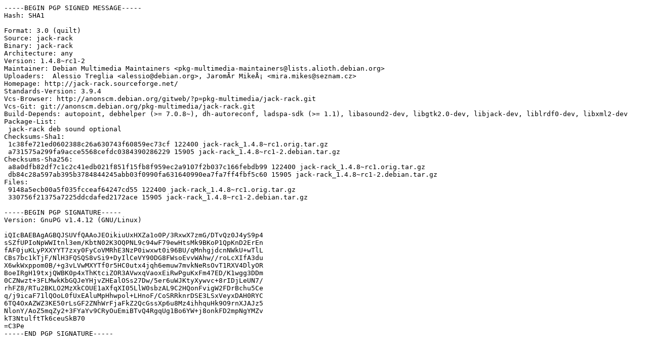

--- FILE ---
content_type: text/prs.lines.tag
request_url: http://ftp.de.netbsd.org/ubuntu-ports/pool/universe/j/jack-rack/jack-rack_1.4.8~rc1-2.dsc
body_size: 2144
content:
-----BEGIN PGP SIGNED MESSAGE-----
Hash: SHA1

Format: 3.0 (quilt)
Source: jack-rack
Binary: jack-rack
Architecture: any
Version: 1.4.8~rc1-2
Maintainer: Debian Multimedia Maintainers <pkg-multimedia-maintainers@lists.alioth.debian.org>
Uploaders:  Alessio Treglia <alessio@debian.org>, JaromÃ­r MikeÅ¡ <mira.mikes@seznam.cz>
Homepage: http://jack-rack.sourceforge.net/
Standards-Version: 3.9.4
Vcs-Browser: http://anonscm.debian.org/gitweb/?p=pkg-multimedia/jack-rack.git
Vcs-Git: git://anonscm.debian.org/pkg-multimedia/jack-rack.git
Build-Depends: autopoint, debhelper (>= 7.0.8~), dh-autoreconf, ladspa-sdk (>= 1.1), libasound2-dev, libgtk2.0-dev, libjack-dev, liblrdf0-dev, libxml2-dev
Package-List: 
 jack-rack deb sound optional
Checksums-Sha1: 
 1c38fe721ed0602388c26a630743f60859ec73cf 122400 jack-rack_1.4.8~rc1.orig.tar.gz
 a731575a299fa9acce5568cefdc0384390286229 15905 jack-rack_1.4.8~rc1-2.debian.tar.gz
Checksums-Sha256: 
 a8a0dfb82df7c1c2c41edb021f851f15fb8f959ec2a9107f2b037c166febdb99 122400 jack-rack_1.4.8~rc1.orig.tar.gz
 db84c28a597ab395b3784844245abb03f0990fa631640990ea7fa7ff4fbf5c60 15905 jack-rack_1.4.8~rc1-2.debian.tar.gz
Files: 
 9148a5ecb00a5f035fcceaf64247cd55 122400 jack-rack_1.4.8~rc1.orig.tar.gz
 330756f21375a7225ddcdafed2172ace 15905 jack-rack_1.4.8~rc1-2.debian.tar.gz

-----BEGIN PGP SIGNATURE-----
Version: GnuPG v1.4.12 (GNU/Linux)

iQIcBAEBAgAGBQJSUVfQAAoJEOikiuUxHXZa1o0P/3RxwX7zmG/DTvQz0J4yS9p4
sSZfUPIoNpWWItnl3em/KbtN02K3OQPNL9c94wF79ewHtsMk9BKoP1QpKnD2ErEn
fAF0juKLyPXXYYT7zxy0FyCoVMRhE3NzP0iwxwt0i96BU/qMnhgjdcnNWkU+wTlL
CBs7bc1kTjF/NlH3FQSQS8vSi9+DyIlCeVY90DG8FWsoEvvWAhw//roLcXIfA3du
X6wkWxppom0B/+g3vLVwMXYTf0r5HC0utx4jqh6emuw7mvkNeRsOvT1RXV4DlyOR
BoeIRgH19txjQWBK0p4xThKtciZOR3AVwxqVaoxEiRwPguKxFm47ED/K1wgg3DDm
0CZNwzt+3FLMwkKbGQJeYHjvZHEalOSs27Dw/5er6uWJKtyXywvc+8rIDjLeUN7/
rhFZ8/RTu2BKLO2MzXkCOUE1aXfqXI05LlW0sbzAL9C2HQonFvigW2FDrBchu5Ce
q/j9icaF71lQOoL0fUxEAluMpHhwpol+LHnoF/CoSRRknrDSE3LSxVeyxDAH0RYC
6TQ4OxAZWZ3KE50rLsGF2ZNhWrFjaFkZ2QcGssXp6u8Mz4ihhquHk9O9rnXJAJz5
NlonY/AoZ5mqZy2+3FYaYv9CRyOuEmiBTvQ4RgqUg1Bo6YW+j8onkFD2mpNgYMZv
kT3NtulftTk6ceuSkB70
=C3Pe
-----END PGP SIGNATURE-----
